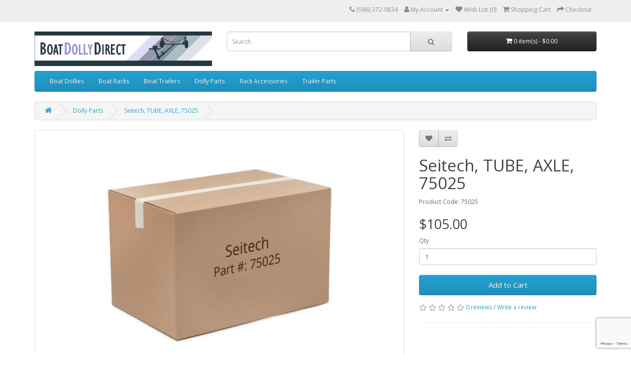

--- FILE ---
content_type: text/html; charset=utf-8
request_url: https://boatdollydirect.com/store/index.php?route=product/product&path=82&product_id=1015
body_size: 23853
content:
<!DOCTYPE html>
<!--[if IE]><![endif]-->
<!--[if IE 8 ]><html dir="ltr" lang="en" class="ie8"><![endif]-->
<!--[if IE 9 ]><html dir="ltr" lang="en" class="ie9"><![endif]-->
<!--[if (gt IE 9)|!(IE)]><!-->
<html dir="ltr" lang="en">
<!--<![endif]-->
<head>
<meta charset="UTF-8" />
<meta name="viewport" content="width=device-width, initial-scale=1">
<meta http-equiv="X-UA-Compatible" content="IE=edge">
<title>Seitech, TUBE, AXLE, 75025</title>
<base href="https://boatdollydirect.com/store/" />
<meta name="description" content="Seitech, TUBE, AXLE, 60'', 75025" />
<meta name="keywords" content="Seitech, TUBE, AXLE, 60'', 75025" />
<script src="catalog/view/javascript/jquery/jquery-2.1.1.min.js" type="text/javascript"></script>
<link href="catalog/view/javascript/bootstrap/css/bootstrap.min.css" rel="stylesheet" media="screen" />
<script src="catalog/view/javascript/bootstrap/js/bootstrap.min.js" type="text/javascript"></script>
<link href="catalog/view/javascript/font-awesome/css/font-awesome.min.css" rel="stylesheet" type="text/css" />
<link href="//fonts.googleapis.com/css?family=Open+Sans:400,400i,300,700" rel="stylesheet" type="text/css" />
<link href="catalog/view/theme/boatdolly/stylesheet/stylesheet.css" rel="stylesheet">
<link href="catalog/view/javascript/jquery/magnific/magnific-popup.css" type="text/css" rel="stylesheet" media="screen" />
<link href="catalog/view/javascript/jquery/datetimepicker/bootstrap-datetimepicker.min.css" type="text/css" rel="stylesheet" media="screen" />
<script src="catalog/view/javascript/jquery/magnific/jquery.magnific-popup.min.js" type="text/javascript"></script>
<script src="catalog/view/javascript/jquery/datetimepicker/moment/moment.min.js" type="text/javascript"></script>
<script src="catalog/view/javascript/jquery/datetimepicker/moment/moment-with-locales.min.js" type="text/javascript"></script>
<script src="catalog/view/javascript/jquery/datetimepicker/bootstrap-datetimepicker.min.js" type="text/javascript"></script>
<script src="catalog/view/javascript/common.js" type="text/javascript"></script>
<link href="https://boatdollydirect.com/store/index.php?route=product/product&amp;product_id=1015" rel="canonical" />
<!-- Google Tag Manager -->
<script>(function(w,d,s,l,i){w[l]=w[l]||[];w[l].push({'gtm.start':
new Date().getTime(),event:'gtm.js'});var f=d.getElementsByTagName(s)[0],
j=d.createElement(s),dl=l!='dataLayer'?'&l='+l:'';j.async=true;j.src=
'https://www.googletagmanager.com/gtm.js?id='+i+dl;f.parentNode.insertBefore(j,f);
})(window,document,'script','dataLayer','GTM-PK5FS6TW');</script>
<!-- End Google Tag Manager -->
<script src="https://www.google.com/recaptcha/enterprise.js?render=6Lecy84rAAAAAGsBvUR7RnPoqAVVBOcY4_MXeD7i"></script>
</head>
<body>
<!-- Google Tag Manager (noscript) -->
<noscript><iframe src="https://www.googletagmanager.com/ns.html?id=GTM-PK5FS6TW" height="0" width="0" style="display:none;visibility:hidden"></iframe></noscript>
<!-- End Google Tag Manager (noscript) -->
<nav id="top">
  <div class="container"> 
    
    <div id="top-links" class="nav pull-right">
      <ul class="list-inline">
        <li><a href="https://boatdollydirect.com/store/index.php?route=information/contact"><i class="fa fa-phone"></i></a> <span class="hidden-xs hidden-sm hidden-md">(586) 372-9834</span></li>
        <li class="dropdown"><a href="https://boatdollydirect.com/store/index.php?route=account/account" title="My Account" class="dropdown-toggle" data-toggle="dropdown"><i class="fa fa-user"></i> <span class="hidden-xs hidden-sm hidden-md">My Account</span> <span class="caret"></span></a>
          <ul class="dropdown-menu dropdown-menu-right">
                        <li><a href="https://boatdollydirect.com/store/index.php?route=account/register">Register</a></li>
            <li><a href="https://boatdollydirect.com/store/index.php?route=account/login">Login</a></li>
                      </ul>
        </li>
        <li><a href="https://boatdollydirect.com/store/index.php?route=account/wishlist" id="wishlist-total" title="Wish List (0)"><i class="fa fa-heart"></i> <span class="hidden-xs hidden-sm hidden-md">Wish List (0)</span></a></li>
        <li><a href="https://boatdollydirect.com/store/index.php?route=checkout/cart" title="Shopping Cart"><i class="fa fa-shopping-cart"></i> <span class="hidden-xs hidden-sm hidden-md">Shopping Cart</span></a></li>
        <li><a href="https://boatdollydirect.com/store/index.php?route=checkout/checkout" title="Checkout"><i class="fa fa-share"></i> <span class="hidden-xs hidden-sm hidden-md">Checkout</span></a></li>
      </ul>
    </div>
  </div>
</nav>
<header>
  <div class="container">
    <div class="row">
      <div class="col-sm-4">
        <div id="logo"><a href="https://boatdollydirect.com/store/index.php?route=common/home"><img src="https://boatdollydirect.com/store/image/catalog/BoatDollyLogo.png" title="Boat Dolly Direct" alt="Boat Dolly Direct" class="img-responsive" /></a></div>
      </div>
      <div class="col-sm-5"><div id="search" class="input-group">
  <input type="text" name="search" value="" placeholder="Search" class="form-control input-lg" />
  <span class="input-group-btn">
    <button type="button" class="btn btn-default btn-lg"><i class="fa fa-search"></i></button>
  </span>
</div></div>
      <div class="col-sm-3"><div id="cart" class="btn-group btn-block">
  <button type="button" data-toggle="dropdown" data-loading-text="Loading..." class="btn btn-inverse btn-block btn-lg dropdown-toggle"><i class="fa fa-shopping-cart"></i> <span id="cart-total">0 item(s) - $0.00</span></button>
  <ul class="dropdown-menu pull-right">
        <li>
      <p class="text-center">Your shopping cart is empty!</p>
    </li>
      </ul>
</div>
</div>
    </div>
  </div>
</header>
<div class="container">
  <nav id="menu" class="navbar">
    <div class="navbar-header"><span id="category" class="visible-xs">Categories</span>
      <button type="button" class="btn btn-navbar navbar-toggle" data-toggle="collapse" data-target=".navbar-ex1-collapse"><i class="fa fa-bars"></i></button>
    </div>
    <div class="collapse navbar-collapse navbar-ex1-collapse">
      <ul class="nav navbar-nav">
                        <li class="dropdown"><a href="https://boatdollydirect.com/store/index.php?route=product/category&amp;path=78" class="dropdown-toggle" data-toggle="dropdown">Boat Dollies</a>
          <div class="dropdown-menu">
            <div class="dropdown-inner">               <ul class="list-unstyled">
                                <li><a href="https://boatdollydirect.com/store/index.php?route=product/category&amp;path=78_79">Dynamic Dollies</a></li>
                                <li><a href="https://boatdollydirect.com/store/index.php?route=product/category&amp;path=78_80">Seitech Dollies</a></li>
                              </ul>
              </div>
            <a href="https://boatdollydirect.com/store/index.php?route=product/category&amp;path=78" class="see-all">Show All Boat Dollies</a> </div>
        </li>
                                <li class="dropdown"><a href="https://boatdollydirect.com/store/index.php?route=product/category&amp;path=84" class="dropdown-toggle" data-toggle="dropdown">Boat Racks</a>
          <div class="dropdown-menu">
            <div class="dropdown-inner">               <ul class="list-unstyled">
                                <li><a href="https://boatdollydirect.com/store/index.php?route=product/category&amp;path=84_112">Dynamic Dollies Racks</a></li>
                                <li><a href="https://boatdollydirect.com/store/index.php?route=product/category&amp;path=84_111">Seitech Racks</a></li>
                              </ul>
              </div>
            <a href="https://boatdollydirect.com/store/index.php?route=product/category&amp;path=84" class="see-all">Show All Boat Racks</a> </div>
        </li>
                                <li><a href="https://boatdollydirect.com/store/index.php?route=product/category&amp;path=81">Boat Trailers</a></li>
                                <li class="dropdown"><a href="https://boatdollydirect.com/store/index.php?route=product/category&amp;path=82" class="dropdown-toggle" data-toggle="dropdown">Dolly Parts</a>
          <div class="dropdown-menu">
            <div class="dropdown-inner">               <ul class="list-unstyled">
                                <li><a href="https://boatdollydirect.com/store/index.php?route=product/category&amp;path=82_86">Dynamic Dolly Parts</a></li>
                                <li><a href="https://boatdollydirect.com/store/index.php?route=product/category&amp;path=82_87">Seitech Dolly Parts</a></li>
                              </ul>
              </div>
            <a href="https://boatdollydirect.com/store/index.php?route=product/category&amp;path=82" class="see-all">Show All Dolly Parts</a> </div>
        </li>
                                <li class="dropdown"><a href="https://boatdollydirect.com/store/index.php?route=product/category&amp;path=85" class="dropdown-toggle" data-toggle="dropdown">Rack Accessories</a>
          <div class="dropdown-menu">
            <div class="dropdown-inner">               <ul class="list-unstyled">
                                <li><a href="https://boatdollydirect.com/store/index.php?route=product/category&amp;path=85_89">Dynamic Rack Accessories</a></li>
                                <li><a href="https://boatdollydirect.com/store/index.php?route=product/category&amp;path=85_88">Seitech Rack Accessories</a></li>
                              </ul>
              </div>
            <a href="https://boatdollydirect.com/store/index.php?route=product/category&amp;path=85" class="see-all">Show All Rack Accessories</a> </div>
        </li>
                                <li><a href="https://boatdollydirect.com/store/index.php?route=product/category&amp;path=83">Trailer Parts</a></li>
                      </ul>
    </div>
  </nav>
</div>
 

<div id="product-product" class="container">
  <ul class="breadcrumb">
        <li><a href="https://boatdollydirect.com/store/index.php?route=common/home"><i class="fa fa-home"></i></a></li>
        <li><a href="https://boatdollydirect.com/store/index.php?route=product/category&amp;path=82">Dolly Parts</a></li>
        <li><a href="https://boatdollydirect.com/store/index.php?route=product/product&amp;path=82&amp;product_id=1015">Seitech, TUBE, AXLE, 75025</a></li>
      </ul>
  <div class="row">
                <div id="content" class="col-sm-12">
      <div class="row">                         <div class="col-sm-8">           <ul class="thumbnails">
                        <li><a class="thumbnail" href="./image/getimg_SEI-75025.jpg" title="Seitech, TUBE, AXLE, 75025"><img src="./image/getimg_SEI-75025.jpg" title="Seitech, TUBE, AXLE, 75025" alt="Seitech, TUBE, AXLE, 75025" /></a></li>
                                  </ul>
                    <ul class="nav nav-tabs">
            <li class="active"><a href="#tab-description" data-toggle="tab">Description</a></li>
                                    <li><a href="#tab-review" data-toggle="tab">Reviews (0)</a></li>
                      </ul>
          <div class="tab-content">
            <div class="tab-pane active" id="tab-description">Seitech, TUBE, AXLE, 60'', 75025</div>
                                    <div class="tab-pane" id="tab-review">
              <form class="form-horizontal" id="form-review">
                <div id="review"></div>
                <h2>Write a review</h2>
                                Please <a href="https://boatdollydirect.com/store/index.php?route=account/login">login</a> or <a href="https://boatdollydirect.com/store/index.php?route=account/register">register</a> to review
                              </form>
            </div>
            </div>
        </div>
                                <div class="col-sm-4">
          <div class="btn-group">
            <button type="button" data-toggle="tooltip" class="btn btn-default" title="Add to Wish List" onclick="wishlist.add('1015');"><i class="fa fa-heart"></i></button>
            <button type="button" data-toggle="tooltip" class="btn btn-default" title="Compare this Product" onclick="compare.add('1015');"><i class="fa fa-exchange"></i></button>
          </div>
          <h1>Seitech, TUBE, AXLE, 75025</h1>
          <ul class="list-unstyled">
                        <li>Product Code: 75025</li>
                                  </ul>
                    <ul class="list-unstyled">
                        <li>
              <h2>$105.00</h2>
            </li>
                                                          </ul>
                    <div id="product">                         <div class="form-group">
              <label class="control-label" for="input-quantity">Qty</label>
              <input type="text" name="quantity" value="1" size="2" id="input-quantity" class="form-control" />
              <input type="hidden" name="product_id" value="1015" />
              <br />
              <button type="button" id="button-cart" data-loading-text="Loading..." class="btn btn-primary btn-lg btn-block">Add to Cart</button>
            </div>
            </div>
                    <div class="rating">
            <p>              <span class="fa fa-stack"><i class="fa fa-star-o fa-stack-1x"></i></span>                            <span class="fa fa-stack"><i class="fa fa-star-o fa-stack-1x"></i></span>                            <span class="fa fa-stack"><i class="fa fa-star-o fa-stack-1x"></i></span>                            <span class="fa fa-stack"><i class="fa fa-star-o fa-stack-1x"></i></span>                            <span class="fa fa-stack"><i class="fa fa-star-o fa-stack-1x"></i></span>               <a href="" onclick="$('a[href=\'#tab-review\']').trigger('click'); return false;">0 reviews</a> / <a href="" onclick="$('a[href=\'#tab-review\']').trigger('click'); return false;">Write a review</a></p>
            <hr>
            <!-- AddThis Button BEGIN -->
            <div class="addthis_toolbox addthis_default_style" data-url="https://boatdollydirect.com/store/index.php?route=product/product&amp;product_id=1015"><a class="addthis_button_facebook_like" fb:like:layout="button_count"></a> <a class="addthis_button_tweet"></a> <a class="addthis_button_pinterest_pinit"></a> <a class="addthis_counter addthis_pill_style"></a></div>
            <script type="text/javascript" src="//s7.addthis.com/js/300/addthis_widget.js#pubid=ra-515eeaf54693130e"></script> 
            <!-- AddThis Button END --> 
          </div>
           </div>
      </div>
                    </div>
    </div>
</div>
<script type="text/javascript"><!--
$('select[name=\'recurring_id\'], input[name="quantity"]').change(function(){
	$.ajax({
		url: 'index.php?route=product/product/getRecurringDescription',
		type: 'post',
		data: $('input[name=\'product_id\'], input[name=\'quantity\'], select[name=\'recurring_id\']'),
		dataType: 'json',
		beforeSend: function() {
			$('#recurring-description').html('');
		},
		success: function(json) {
			$('.alert-dismissible, .text-danger').remove();

			if (json['success']) {
				$('#recurring-description').html(json['success']);
			}
		}
	});
});
//--></script> 
<script type="text/javascript"><!--
$('#button-cart').on('click', function() {
	$.ajax({
		url: 'index.php?route=checkout/cart/add',
		type: 'post',
		data: $('#product input[type=\'text\'], #product input[type=\'hidden\'], #product input[type=\'radio\']:checked, #product input[type=\'checkbox\']:checked, #product select, #product textarea'),
		dataType: 'json',
		beforeSend: function() {
			$('#button-cart').button('loading');
		},
		complete: function() {
			$('#button-cart').button('reset');
		},
		success: function(json) {
			$('.alert-dismissible, .text-danger').remove();
			$('.form-group').removeClass('has-error');

			if (json['error']) {
				if (json['error']['option']) {
					for (i in json['error']['option']) {
						var element = $('#input-option' + i.replace('_', '-'));

						if (element.parent().hasClass('input-group')) {
							element.parent().after('<div class="text-danger">' + json['error']['option'][i] + '</div>');
						} else {
							element.after('<div class="text-danger">' + json['error']['option'][i] + '</div>');
						}
					}
				}

				if (json['error']['recurring']) {
					$('select[name=\'recurring_id\']').after('<div class="text-danger">' + json['error']['recurring'] + '</div>');
				}

				// Highlight any found errors
				$('.text-danger').parent().addClass('has-error');
			}

			if (json['success']) {
				$('.breadcrumb').after('<div class="alert alert-success alert-dismissible">' + json['success'] + '<button type="button" class="close" data-dismiss="alert">&times;</button></div>');

				$('#cart > button').html('<span id="cart-total"><i class="fa fa-shopping-cart"></i> ' + json['total'] + '</span>');

				$('html, body').animate({ scrollTop: 0 }, 'slow');

				$('#cart > ul').load('index.php?route=common/cart/info ul li');
			}
		},
        error: function(xhr, ajaxOptions, thrownError) {
            alert(thrownError + "\r\n" + xhr.statusText + "\r\n" + xhr.responseText);
        }
	});
});
//--></script> 
<script type="text/javascript"><!--
$('.date').datetimepicker({
	language: 'en-gb',
	pickTime: false
});

$('.datetime').datetimepicker({
	language: 'en-gb',
	pickDate: true,
	pickTime: true
});

$('.time').datetimepicker({
	language: 'en-gb',
	pickDate: false
});

$('button[id^=\'button-upload\']').on('click', function() {
	var node = this;

	$('#form-upload').remove();

	$('body').prepend('<form enctype="multipart/form-data" id="form-upload" style="display: none;"><input type="file" name="file" /></form>');

	$('#form-upload input[name=\'file\']').trigger('click');

	if (typeof timer != 'undefined') {
    	clearInterval(timer);
	}

	timer = setInterval(function() {
		if ($('#form-upload input[name=\'file\']').val() != '') {
			clearInterval(timer);

			$.ajax({
				url: 'index.php?route=tool/upload',
				type: 'post',
				dataType: 'json',
				data: new FormData($('#form-upload')[0]),
				cache: false,
				contentType: false,
				processData: false,
				beforeSend: function() {
					$(node).button('loading');
				},
				complete: function() {
					$(node).button('reset');
				},
				success: function(json) {
					$('.text-danger').remove();

					if (json['error']) {
						$(node).parent().find('input').after('<div class="text-danger">' + json['error'] + '</div>');
					}

					if (json['success']) {
						alert(json['success']);

						$(node).parent().find('input').val(json['code']);
					}
				},
				error: function(xhr, ajaxOptions, thrownError) {
					alert(thrownError + "\r\n" + xhr.statusText + "\r\n" + xhr.responseText);
				}
			});
		}
	}, 500);
});
//--></script> 
<script type="text/javascript"><!--
$('#review').delegate('.pagination a', 'click', function(e) {
    e.preventDefault();

    $('#review').fadeOut('slow');

    $('#review').load(this.href);

    $('#review').fadeIn('slow');
});

$('#review').load('index.php?route=product/product/review&product_id=1015');

$('#button-review').on('click', function() {
	$.ajax({
		url: 'index.php?route=product/product/write&product_id=1015',
		type: 'post',
		dataType: 'json',
		data: $("#form-review").serialize(),
		beforeSend: function() {
			$('#button-review').button('loading');
		},
		complete: function() {
			$('#button-review').button('reset');
		},
		success: function(json) {
			$('.alert-dismissible').remove();

			if (json['error']) {
				$('#review').after('<div class="alert alert-danger alert-dismissible"><i class="fa fa-exclamation-circle"></i> ' + json['error'] + '</div>');
			}

			if (json['success']) {
				$('#review').after('<div class="alert alert-success alert-dismissible"><i class="fa fa-check-circle"></i> ' + json['success'] + '</div>');

				$('input[name=\'name\']').val('');
				$('textarea[name=\'text\']').val('');
				$('input[name=\'rating\']:checked').prop('checked', false);
			}
		}
	});
});

$(document).ready(function() {
	$('.thumbnails').magnificPopup({
		type:'image',
		delegate: 'a',
		gallery: {
			enabled: true
		}
	});
});
//--></script> 
<div itemscope itemtype="http://schema.org/Product">
<meta itemprop="name" content="Seitech, TUBE, AXLE, 75025" />
<meta itemprop="description" content="Seitech, TUBE, AXLE, 60&#39;&#39;, 75025" />
<meta itemprop="image" content="https://boatdollydirect.com/store/image/getimg_SEI-75025.jpg" />
<meta itemprop="mpn" content="75025" />
<div itemprop="offers" itemscope itemtype="http://schema.org/Offer">
<meta itemprop="priceCurrency" content="USD" />
<meta itemprop="price" content="105.00" />
<meta itemprop="itemCondition" itemtype="http://schema.org/OfferItemCondition" content="http://schema.org/NewCondition" />
</div>
</div>

<footer>
  <div class="container">
    <div class="row">
            <div class="col-sm-3">
        <h5>Information</h5>
        <ul class="list-unstyled">
                   <li><a href="https://boatdollydirect.com/store/index.php?route=information/information&amp;information_id=11">About Us</a></li>
                    <li><a href="https://boatdollydirect.com/store/index.php?route=information/information&amp;information_id=12">Privacy Policy</a></li>
                    <li><a href="https://boatdollydirect.com/store/index.php?route=information/information&amp;information_id=15">Shipping Information</a></li>
                    <li><a href="https://boatdollydirect.com/store/index.php?route=information/information&amp;information_id=14">Return Policy</a></li>
                    <li><a href="https://boatdollydirect.com/store/index.php?route=information/information&amp;information_id=5">Terms &amp; Conditions</a></li>
                  </ul>
      </div>
            <div class="col-sm-3">
        <h5>Customer Service</h5>
        <ul class="list-unstyled">
          <li><div id="bddchat"></div></li>
          <li><a href="https://boatdollydirect.com/store/index.php?route=information/contact">Contact Us</a></li>
          <li><a href="https://boatdollydirect.com/store/index.php?route=account/return/add">Returns</a></li>
          <li><a href="https://boatdollydirect.com/store/index.php?route=information/sitemap">Site Map</a></li>
        </ul>
      </div>
      <div class="col-sm-3">
        <h5>Extras</h5>
        <ul class="list-unstyled">
          <li><a href="https://boatdollydirect.com/store/index.php?route=product/manufacturer">Brands</a></li>
          <li><a href="https://boatdollydirect.com/store/index.php?route=account/voucher">Gift Certificates</a></li>
          <!--<li><a href="https://boatdollydirect.com/store/index.php?route=affiliate/login">Affiliate</a></li>-->
          <li><a href="https://boatdollydirect.com/store/index.php?route=product/special">Specials</a></li>
        </ul>
      </div>
      <div class="col-sm-3">
        <h5>My Account</h5>
        <ul class="list-unstyled">
          <li><a href="https://boatdollydirect.com/store/index.php?route=account/account">My Account</a></li>
          <li><a href="https://boatdollydirect.com/store/index.php?route=account/order">Order History</a></li>
          <li><a href="https://boatdollydirect.com/store/index.php?route=account/wishlist">Wish List</a></li>
          <li><a href="https://boatdollydirect.com/store/index.php?route=account/newsletter">Newsletter</a></li>
        </ul>
      </div>
    </div>
    <hr>
  </div>
</footer>
<script type="text/javascript">
  (function() {
    var c = document.createElement('script');
    c.type = 'text/javascript'; c.async = true;
    c.src = ('https:' == document.location.protocol ? 'https://' : 'http://') + "support2.boatingsupplydirect.com/ChatLink.ashx?config=6&id=bddchat";
    var s = document.getElementsByTagName('script')[0];
    s.parentNode.insertBefore(c,s);
  })();
</script>
</body></html> 


--- FILE ---
content_type: text/html; charset=utf-8
request_url: https://www.google.com/recaptcha/enterprise/anchor?ar=1&k=6Lecy84rAAAAAGsBvUR7RnPoqAVVBOcY4_MXeD7i&co=aHR0cHM6Ly9ib2F0ZG9sbHlkaXJlY3QuY29tOjQ0Mw..&hl=en&v=PoyoqOPhxBO7pBk68S4YbpHZ&size=invisible&anchor-ms=20000&execute-ms=30000&cb=lrdm4kqkg0r1
body_size: 48682
content:
<!DOCTYPE HTML><html dir="ltr" lang="en"><head><meta http-equiv="Content-Type" content="text/html; charset=UTF-8">
<meta http-equiv="X-UA-Compatible" content="IE=edge">
<title>reCAPTCHA</title>
<style type="text/css">
/* cyrillic-ext */
@font-face {
  font-family: 'Roboto';
  font-style: normal;
  font-weight: 400;
  font-stretch: 100%;
  src: url(//fonts.gstatic.com/s/roboto/v48/KFO7CnqEu92Fr1ME7kSn66aGLdTylUAMa3GUBHMdazTgWw.woff2) format('woff2');
  unicode-range: U+0460-052F, U+1C80-1C8A, U+20B4, U+2DE0-2DFF, U+A640-A69F, U+FE2E-FE2F;
}
/* cyrillic */
@font-face {
  font-family: 'Roboto';
  font-style: normal;
  font-weight: 400;
  font-stretch: 100%;
  src: url(//fonts.gstatic.com/s/roboto/v48/KFO7CnqEu92Fr1ME7kSn66aGLdTylUAMa3iUBHMdazTgWw.woff2) format('woff2');
  unicode-range: U+0301, U+0400-045F, U+0490-0491, U+04B0-04B1, U+2116;
}
/* greek-ext */
@font-face {
  font-family: 'Roboto';
  font-style: normal;
  font-weight: 400;
  font-stretch: 100%;
  src: url(//fonts.gstatic.com/s/roboto/v48/KFO7CnqEu92Fr1ME7kSn66aGLdTylUAMa3CUBHMdazTgWw.woff2) format('woff2');
  unicode-range: U+1F00-1FFF;
}
/* greek */
@font-face {
  font-family: 'Roboto';
  font-style: normal;
  font-weight: 400;
  font-stretch: 100%;
  src: url(//fonts.gstatic.com/s/roboto/v48/KFO7CnqEu92Fr1ME7kSn66aGLdTylUAMa3-UBHMdazTgWw.woff2) format('woff2');
  unicode-range: U+0370-0377, U+037A-037F, U+0384-038A, U+038C, U+038E-03A1, U+03A3-03FF;
}
/* math */
@font-face {
  font-family: 'Roboto';
  font-style: normal;
  font-weight: 400;
  font-stretch: 100%;
  src: url(//fonts.gstatic.com/s/roboto/v48/KFO7CnqEu92Fr1ME7kSn66aGLdTylUAMawCUBHMdazTgWw.woff2) format('woff2');
  unicode-range: U+0302-0303, U+0305, U+0307-0308, U+0310, U+0312, U+0315, U+031A, U+0326-0327, U+032C, U+032F-0330, U+0332-0333, U+0338, U+033A, U+0346, U+034D, U+0391-03A1, U+03A3-03A9, U+03B1-03C9, U+03D1, U+03D5-03D6, U+03F0-03F1, U+03F4-03F5, U+2016-2017, U+2034-2038, U+203C, U+2040, U+2043, U+2047, U+2050, U+2057, U+205F, U+2070-2071, U+2074-208E, U+2090-209C, U+20D0-20DC, U+20E1, U+20E5-20EF, U+2100-2112, U+2114-2115, U+2117-2121, U+2123-214F, U+2190, U+2192, U+2194-21AE, U+21B0-21E5, U+21F1-21F2, U+21F4-2211, U+2213-2214, U+2216-22FF, U+2308-230B, U+2310, U+2319, U+231C-2321, U+2336-237A, U+237C, U+2395, U+239B-23B7, U+23D0, U+23DC-23E1, U+2474-2475, U+25AF, U+25B3, U+25B7, U+25BD, U+25C1, U+25CA, U+25CC, U+25FB, U+266D-266F, U+27C0-27FF, U+2900-2AFF, U+2B0E-2B11, U+2B30-2B4C, U+2BFE, U+3030, U+FF5B, U+FF5D, U+1D400-1D7FF, U+1EE00-1EEFF;
}
/* symbols */
@font-face {
  font-family: 'Roboto';
  font-style: normal;
  font-weight: 400;
  font-stretch: 100%;
  src: url(//fonts.gstatic.com/s/roboto/v48/KFO7CnqEu92Fr1ME7kSn66aGLdTylUAMaxKUBHMdazTgWw.woff2) format('woff2');
  unicode-range: U+0001-000C, U+000E-001F, U+007F-009F, U+20DD-20E0, U+20E2-20E4, U+2150-218F, U+2190, U+2192, U+2194-2199, U+21AF, U+21E6-21F0, U+21F3, U+2218-2219, U+2299, U+22C4-22C6, U+2300-243F, U+2440-244A, U+2460-24FF, U+25A0-27BF, U+2800-28FF, U+2921-2922, U+2981, U+29BF, U+29EB, U+2B00-2BFF, U+4DC0-4DFF, U+FFF9-FFFB, U+10140-1018E, U+10190-1019C, U+101A0, U+101D0-101FD, U+102E0-102FB, U+10E60-10E7E, U+1D2C0-1D2D3, U+1D2E0-1D37F, U+1F000-1F0FF, U+1F100-1F1AD, U+1F1E6-1F1FF, U+1F30D-1F30F, U+1F315, U+1F31C, U+1F31E, U+1F320-1F32C, U+1F336, U+1F378, U+1F37D, U+1F382, U+1F393-1F39F, U+1F3A7-1F3A8, U+1F3AC-1F3AF, U+1F3C2, U+1F3C4-1F3C6, U+1F3CA-1F3CE, U+1F3D4-1F3E0, U+1F3ED, U+1F3F1-1F3F3, U+1F3F5-1F3F7, U+1F408, U+1F415, U+1F41F, U+1F426, U+1F43F, U+1F441-1F442, U+1F444, U+1F446-1F449, U+1F44C-1F44E, U+1F453, U+1F46A, U+1F47D, U+1F4A3, U+1F4B0, U+1F4B3, U+1F4B9, U+1F4BB, U+1F4BF, U+1F4C8-1F4CB, U+1F4D6, U+1F4DA, U+1F4DF, U+1F4E3-1F4E6, U+1F4EA-1F4ED, U+1F4F7, U+1F4F9-1F4FB, U+1F4FD-1F4FE, U+1F503, U+1F507-1F50B, U+1F50D, U+1F512-1F513, U+1F53E-1F54A, U+1F54F-1F5FA, U+1F610, U+1F650-1F67F, U+1F687, U+1F68D, U+1F691, U+1F694, U+1F698, U+1F6AD, U+1F6B2, U+1F6B9-1F6BA, U+1F6BC, U+1F6C6-1F6CF, U+1F6D3-1F6D7, U+1F6E0-1F6EA, U+1F6F0-1F6F3, U+1F6F7-1F6FC, U+1F700-1F7FF, U+1F800-1F80B, U+1F810-1F847, U+1F850-1F859, U+1F860-1F887, U+1F890-1F8AD, U+1F8B0-1F8BB, U+1F8C0-1F8C1, U+1F900-1F90B, U+1F93B, U+1F946, U+1F984, U+1F996, U+1F9E9, U+1FA00-1FA6F, U+1FA70-1FA7C, U+1FA80-1FA89, U+1FA8F-1FAC6, U+1FACE-1FADC, U+1FADF-1FAE9, U+1FAF0-1FAF8, U+1FB00-1FBFF;
}
/* vietnamese */
@font-face {
  font-family: 'Roboto';
  font-style: normal;
  font-weight: 400;
  font-stretch: 100%;
  src: url(//fonts.gstatic.com/s/roboto/v48/KFO7CnqEu92Fr1ME7kSn66aGLdTylUAMa3OUBHMdazTgWw.woff2) format('woff2');
  unicode-range: U+0102-0103, U+0110-0111, U+0128-0129, U+0168-0169, U+01A0-01A1, U+01AF-01B0, U+0300-0301, U+0303-0304, U+0308-0309, U+0323, U+0329, U+1EA0-1EF9, U+20AB;
}
/* latin-ext */
@font-face {
  font-family: 'Roboto';
  font-style: normal;
  font-weight: 400;
  font-stretch: 100%;
  src: url(//fonts.gstatic.com/s/roboto/v48/KFO7CnqEu92Fr1ME7kSn66aGLdTylUAMa3KUBHMdazTgWw.woff2) format('woff2');
  unicode-range: U+0100-02BA, U+02BD-02C5, U+02C7-02CC, U+02CE-02D7, U+02DD-02FF, U+0304, U+0308, U+0329, U+1D00-1DBF, U+1E00-1E9F, U+1EF2-1EFF, U+2020, U+20A0-20AB, U+20AD-20C0, U+2113, U+2C60-2C7F, U+A720-A7FF;
}
/* latin */
@font-face {
  font-family: 'Roboto';
  font-style: normal;
  font-weight: 400;
  font-stretch: 100%;
  src: url(//fonts.gstatic.com/s/roboto/v48/KFO7CnqEu92Fr1ME7kSn66aGLdTylUAMa3yUBHMdazQ.woff2) format('woff2');
  unicode-range: U+0000-00FF, U+0131, U+0152-0153, U+02BB-02BC, U+02C6, U+02DA, U+02DC, U+0304, U+0308, U+0329, U+2000-206F, U+20AC, U+2122, U+2191, U+2193, U+2212, U+2215, U+FEFF, U+FFFD;
}
/* cyrillic-ext */
@font-face {
  font-family: 'Roboto';
  font-style: normal;
  font-weight: 500;
  font-stretch: 100%;
  src: url(//fonts.gstatic.com/s/roboto/v48/KFO7CnqEu92Fr1ME7kSn66aGLdTylUAMa3GUBHMdazTgWw.woff2) format('woff2');
  unicode-range: U+0460-052F, U+1C80-1C8A, U+20B4, U+2DE0-2DFF, U+A640-A69F, U+FE2E-FE2F;
}
/* cyrillic */
@font-face {
  font-family: 'Roboto';
  font-style: normal;
  font-weight: 500;
  font-stretch: 100%;
  src: url(//fonts.gstatic.com/s/roboto/v48/KFO7CnqEu92Fr1ME7kSn66aGLdTylUAMa3iUBHMdazTgWw.woff2) format('woff2');
  unicode-range: U+0301, U+0400-045F, U+0490-0491, U+04B0-04B1, U+2116;
}
/* greek-ext */
@font-face {
  font-family: 'Roboto';
  font-style: normal;
  font-weight: 500;
  font-stretch: 100%;
  src: url(//fonts.gstatic.com/s/roboto/v48/KFO7CnqEu92Fr1ME7kSn66aGLdTylUAMa3CUBHMdazTgWw.woff2) format('woff2');
  unicode-range: U+1F00-1FFF;
}
/* greek */
@font-face {
  font-family: 'Roboto';
  font-style: normal;
  font-weight: 500;
  font-stretch: 100%;
  src: url(//fonts.gstatic.com/s/roboto/v48/KFO7CnqEu92Fr1ME7kSn66aGLdTylUAMa3-UBHMdazTgWw.woff2) format('woff2');
  unicode-range: U+0370-0377, U+037A-037F, U+0384-038A, U+038C, U+038E-03A1, U+03A3-03FF;
}
/* math */
@font-face {
  font-family: 'Roboto';
  font-style: normal;
  font-weight: 500;
  font-stretch: 100%;
  src: url(//fonts.gstatic.com/s/roboto/v48/KFO7CnqEu92Fr1ME7kSn66aGLdTylUAMawCUBHMdazTgWw.woff2) format('woff2');
  unicode-range: U+0302-0303, U+0305, U+0307-0308, U+0310, U+0312, U+0315, U+031A, U+0326-0327, U+032C, U+032F-0330, U+0332-0333, U+0338, U+033A, U+0346, U+034D, U+0391-03A1, U+03A3-03A9, U+03B1-03C9, U+03D1, U+03D5-03D6, U+03F0-03F1, U+03F4-03F5, U+2016-2017, U+2034-2038, U+203C, U+2040, U+2043, U+2047, U+2050, U+2057, U+205F, U+2070-2071, U+2074-208E, U+2090-209C, U+20D0-20DC, U+20E1, U+20E5-20EF, U+2100-2112, U+2114-2115, U+2117-2121, U+2123-214F, U+2190, U+2192, U+2194-21AE, U+21B0-21E5, U+21F1-21F2, U+21F4-2211, U+2213-2214, U+2216-22FF, U+2308-230B, U+2310, U+2319, U+231C-2321, U+2336-237A, U+237C, U+2395, U+239B-23B7, U+23D0, U+23DC-23E1, U+2474-2475, U+25AF, U+25B3, U+25B7, U+25BD, U+25C1, U+25CA, U+25CC, U+25FB, U+266D-266F, U+27C0-27FF, U+2900-2AFF, U+2B0E-2B11, U+2B30-2B4C, U+2BFE, U+3030, U+FF5B, U+FF5D, U+1D400-1D7FF, U+1EE00-1EEFF;
}
/* symbols */
@font-face {
  font-family: 'Roboto';
  font-style: normal;
  font-weight: 500;
  font-stretch: 100%;
  src: url(//fonts.gstatic.com/s/roboto/v48/KFO7CnqEu92Fr1ME7kSn66aGLdTylUAMaxKUBHMdazTgWw.woff2) format('woff2');
  unicode-range: U+0001-000C, U+000E-001F, U+007F-009F, U+20DD-20E0, U+20E2-20E4, U+2150-218F, U+2190, U+2192, U+2194-2199, U+21AF, U+21E6-21F0, U+21F3, U+2218-2219, U+2299, U+22C4-22C6, U+2300-243F, U+2440-244A, U+2460-24FF, U+25A0-27BF, U+2800-28FF, U+2921-2922, U+2981, U+29BF, U+29EB, U+2B00-2BFF, U+4DC0-4DFF, U+FFF9-FFFB, U+10140-1018E, U+10190-1019C, U+101A0, U+101D0-101FD, U+102E0-102FB, U+10E60-10E7E, U+1D2C0-1D2D3, U+1D2E0-1D37F, U+1F000-1F0FF, U+1F100-1F1AD, U+1F1E6-1F1FF, U+1F30D-1F30F, U+1F315, U+1F31C, U+1F31E, U+1F320-1F32C, U+1F336, U+1F378, U+1F37D, U+1F382, U+1F393-1F39F, U+1F3A7-1F3A8, U+1F3AC-1F3AF, U+1F3C2, U+1F3C4-1F3C6, U+1F3CA-1F3CE, U+1F3D4-1F3E0, U+1F3ED, U+1F3F1-1F3F3, U+1F3F5-1F3F7, U+1F408, U+1F415, U+1F41F, U+1F426, U+1F43F, U+1F441-1F442, U+1F444, U+1F446-1F449, U+1F44C-1F44E, U+1F453, U+1F46A, U+1F47D, U+1F4A3, U+1F4B0, U+1F4B3, U+1F4B9, U+1F4BB, U+1F4BF, U+1F4C8-1F4CB, U+1F4D6, U+1F4DA, U+1F4DF, U+1F4E3-1F4E6, U+1F4EA-1F4ED, U+1F4F7, U+1F4F9-1F4FB, U+1F4FD-1F4FE, U+1F503, U+1F507-1F50B, U+1F50D, U+1F512-1F513, U+1F53E-1F54A, U+1F54F-1F5FA, U+1F610, U+1F650-1F67F, U+1F687, U+1F68D, U+1F691, U+1F694, U+1F698, U+1F6AD, U+1F6B2, U+1F6B9-1F6BA, U+1F6BC, U+1F6C6-1F6CF, U+1F6D3-1F6D7, U+1F6E0-1F6EA, U+1F6F0-1F6F3, U+1F6F7-1F6FC, U+1F700-1F7FF, U+1F800-1F80B, U+1F810-1F847, U+1F850-1F859, U+1F860-1F887, U+1F890-1F8AD, U+1F8B0-1F8BB, U+1F8C0-1F8C1, U+1F900-1F90B, U+1F93B, U+1F946, U+1F984, U+1F996, U+1F9E9, U+1FA00-1FA6F, U+1FA70-1FA7C, U+1FA80-1FA89, U+1FA8F-1FAC6, U+1FACE-1FADC, U+1FADF-1FAE9, U+1FAF0-1FAF8, U+1FB00-1FBFF;
}
/* vietnamese */
@font-face {
  font-family: 'Roboto';
  font-style: normal;
  font-weight: 500;
  font-stretch: 100%;
  src: url(//fonts.gstatic.com/s/roboto/v48/KFO7CnqEu92Fr1ME7kSn66aGLdTylUAMa3OUBHMdazTgWw.woff2) format('woff2');
  unicode-range: U+0102-0103, U+0110-0111, U+0128-0129, U+0168-0169, U+01A0-01A1, U+01AF-01B0, U+0300-0301, U+0303-0304, U+0308-0309, U+0323, U+0329, U+1EA0-1EF9, U+20AB;
}
/* latin-ext */
@font-face {
  font-family: 'Roboto';
  font-style: normal;
  font-weight: 500;
  font-stretch: 100%;
  src: url(//fonts.gstatic.com/s/roboto/v48/KFO7CnqEu92Fr1ME7kSn66aGLdTylUAMa3KUBHMdazTgWw.woff2) format('woff2');
  unicode-range: U+0100-02BA, U+02BD-02C5, U+02C7-02CC, U+02CE-02D7, U+02DD-02FF, U+0304, U+0308, U+0329, U+1D00-1DBF, U+1E00-1E9F, U+1EF2-1EFF, U+2020, U+20A0-20AB, U+20AD-20C0, U+2113, U+2C60-2C7F, U+A720-A7FF;
}
/* latin */
@font-face {
  font-family: 'Roboto';
  font-style: normal;
  font-weight: 500;
  font-stretch: 100%;
  src: url(//fonts.gstatic.com/s/roboto/v48/KFO7CnqEu92Fr1ME7kSn66aGLdTylUAMa3yUBHMdazQ.woff2) format('woff2');
  unicode-range: U+0000-00FF, U+0131, U+0152-0153, U+02BB-02BC, U+02C6, U+02DA, U+02DC, U+0304, U+0308, U+0329, U+2000-206F, U+20AC, U+2122, U+2191, U+2193, U+2212, U+2215, U+FEFF, U+FFFD;
}
/* cyrillic-ext */
@font-face {
  font-family: 'Roboto';
  font-style: normal;
  font-weight: 900;
  font-stretch: 100%;
  src: url(//fonts.gstatic.com/s/roboto/v48/KFO7CnqEu92Fr1ME7kSn66aGLdTylUAMa3GUBHMdazTgWw.woff2) format('woff2');
  unicode-range: U+0460-052F, U+1C80-1C8A, U+20B4, U+2DE0-2DFF, U+A640-A69F, U+FE2E-FE2F;
}
/* cyrillic */
@font-face {
  font-family: 'Roboto';
  font-style: normal;
  font-weight: 900;
  font-stretch: 100%;
  src: url(//fonts.gstatic.com/s/roboto/v48/KFO7CnqEu92Fr1ME7kSn66aGLdTylUAMa3iUBHMdazTgWw.woff2) format('woff2');
  unicode-range: U+0301, U+0400-045F, U+0490-0491, U+04B0-04B1, U+2116;
}
/* greek-ext */
@font-face {
  font-family: 'Roboto';
  font-style: normal;
  font-weight: 900;
  font-stretch: 100%;
  src: url(//fonts.gstatic.com/s/roboto/v48/KFO7CnqEu92Fr1ME7kSn66aGLdTylUAMa3CUBHMdazTgWw.woff2) format('woff2');
  unicode-range: U+1F00-1FFF;
}
/* greek */
@font-face {
  font-family: 'Roboto';
  font-style: normal;
  font-weight: 900;
  font-stretch: 100%;
  src: url(//fonts.gstatic.com/s/roboto/v48/KFO7CnqEu92Fr1ME7kSn66aGLdTylUAMa3-UBHMdazTgWw.woff2) format('woff2');
  unicode-range: U+0370-0377, U+037A-037F, U+0384-038A, U+038C, U+038E-03A1, U+03A3-03FF;
}
/* math */
@font-face {
  font-family: 'Roboto';
  font-style: normal;
  font-weight: 900;
  font-stretch: 100%;
  src: url(//fonts.gstatic.com/s/roboto/v48/KFO7CnqEu92Fr1ME7kSn66aGLdTylUAMawCUBHMdazTgWw.woff2) format('woff2');
  unicode-range: U+0302-0303, U+0305, U+0307-0308, U+0310, U+0312, U+0315, U+031A, U+0326-0327, U+032C, U+032F-0330, U+0332-0333, U+0338, U+033A, U+0346, U+034D, U+0391-03A1, U+03A3-03A9, U+03B1-03C9, U+03D1, U+03D5-03D6, U+03F0-03F1, U+03F4-03F5, U+2016-2017, U+2034-2038, U+203C, U+2040, U+2043, U+2047, U+2050, U+2057, U+205F, U+2070-2071, U+2074-208E, U+2090-209C, U+20D0-20DC, U+20E1, U+20E5-20EF, U+2100-2112, U+2114-2115, U+2117-2121, U+2123-214F, U+2190, U+2192, U+2194-21AE, U+21B0-21E5, U+21F1-21F2, U+21F4-2211, U+2213-2214, U+2216-22FF, U+2308-230B, U+2310, U+2319, U+231C-2321, U+2336-237A, U+237C, U+2395, U+239B-23B7, U+23D0, U+23DC-23E1, U+2474-2475, U+25AF, U+25B3, U+25B7, U+25BD, U+25C1, U+25CA, U+25CC, U+25FB, U+266D-266F, U+27C0-27FF, U+2900-2AFF, U+2B0E-2B11, U+2B30-2B4C, U+2BFE, U+3030, U+FF5B, U+FF5D, U+1D400-1D7FF, U+1EE00-1EEFF;
}
/* symbols */
@font-face {
  font-family: 'Roboto';
  font-style: normal;
  font-weight: 900;
  font-stretch: 100%;
  src: url(//fonts.gstatic.com/s/roboto/v48/KFO7CnqEu92Fr1ME7kSn66aGLdTylUAMaxKUBHMdazTgWw.woff2) format('woff2');
  unicode-range: U+0001-000C, U+000E-001F, U+007F-009F, U+20DD-20E0, U+20E2-20E4, U+2150-218F, U+2190, U+2192, U+2194-2199, U+21AF, U+21E6-21F0, U+21F3, U+2218-2219, U+2299, U+22C4-22C6, U+2300-243F, U+2440-244A, U+2460-24FF, U+25A0-27BF, U+2800-28FF, U+2921-2922, U+2981, U+29BF, U+29EB, U+2B00-2BFF, U+4DC0-4DFF, U+FFF9-FFFB, U+10140-1018E, U+10190-1019C, U+101A0, U+101D0-101FD, U+102E0-102FB, U+10E60-10E7E, U+1D2C0-1D2D3, U+1D2E0-1D37F, U+1F000-1F0FF, U+1F100-1F1AD, U+1F1E6-1F1FF, U+1F30D-1F30F, U+1F315, U+1F31C, U+1F31E, U+1F320-1F32C, U+1F336, U+1F378, U+1F37D, U+1F382, U+1F393-1F39F, U+1F3A7-1F3A8, U+1F3AC-1F3AF, U+1F3C2, U+1F3C4-1F3C6, U+1F3CA-1F3CE, U+1F3D4-1F3E0, U+1F3ED, U+1F3F1-1F3F3, U+1F3F5-1F3F7, U+1F408, U+1F415, U+1F41F, U+1F426, U+1F43F, U+1F441-1F442, U+1F444, U+1F446-1F449, U+1F44C-1F44E, U+1F453, U+1F46A, U+1F47D, U+1F4A3, U+1F4B0, U+1F4B3, U+1F4B9, U+1F4BB, U+1F4BF, U+1F4C8-1F4CB, U+1F4D6, U+1F4DA, U+1F4DF, U+1F4E3-1F4E6, U+1F4EA-1F4ED, U+1F4F7, U+1F4F9-1F4FB, U+1F4FD-1F4FE, U+1F503, U+1F507-1F50B, U+1F50D, U+1F512-1F513, U+1F53E-1F54A, U+1F54F-1F5FA, U+1F610, U+1F650-1F67F, U+1F687, U+1F68D, U+1F691, U+1F694, U+1F698, U+1F6AD, U+1F6B2, U+1F6B9-1F6BA, U+1F6BC, U+1F6C6-1F6CF, U+1F6D3-1F6D7, U+1F6E0-1F6EA, U+1F6F0-1F6F3, U+1F6F7-1F6FC, U+1F700-1F7FF, U+1F800-1F80B, U+1F810-1F847, U+1F850-1F859, U+1F860-1F887, U+1F890-1F8AD, U+1F8B0-1F8BB, U+1F8C0-1F8C1, U+1F900-1F90B, U+1F93B, U+1F946, U+1F984, U+1F996, U+1F9E9, U+1FA00-1FA6F, U+1FA70-1FA7C, U+1FA80-1FA89, U+1FA8F-1FAC6, U+1FACE-1FADC, U+1FADF-1FAE9, U+1FAF0-1FAF8, U+1FB00-1FBFF;
}
/* vietnamese */
@font-face {
  font-family: 'Roboto';
  font-style: normal;
  font-weight: 900;
  font-stretch: 100%;
  src: url(//fonts.gstatic.com/s/roboto/v48/KFO7CnqEu92Fr1ME7kSn66aGLdTylUAMa3OUBHMdazTgWw.woff2) format('woff2');
  unicode-range: U+0102-0103, U+0110-0111, U+0128-0129, U+0168-0169, U+01A0-01A1, U+01AF-01B0, U+0300-0301, U+0303-0304, U+0308-0309, U+0323, U+0329, U+1EA0-1EF9, U+20AB;
}
/* latin-ext */
@font-face {
  font-family: 'Roboto';
  font-style: normal;
  font-weight: 900;
  font-stretch: 100%;
  src: url(//fonts.gstatic.com/s/roboto/v48/KFO7CnqEu92Fr1ME7kSn66aGLdTylUAMa3KUBHMdazTgWw.woff2) format('woff2');
  unicode-range: U+0100-02BA, U+02BD-02C5, U+02C7-02CC, U+02CE-02D7, U+02DD-02FF, U+0304, U+0308, U+0329, U+1D00-1DBF, U+1E00-1E9F, U+1EF2-1EFF, U+2020, U+20A0-20AB, U+20AD-20C0, U+2113, U+2C60-2C7F, U+A720-A7FF;
}
/* latin */
@font-face {
  font-family: 'Roboto';
  font-style: normal;
  font-weight: 900;
  font-stretch: 100%;
  src: url(//fonts.gstatic.com/s/roboto/v48/KFO7CnqEu92Fr1ME7kSn66aGLdTylUAMa3yUBHMdazQ.woff2) format('woff2');
  unicode-range: U+0000-00FF, U+0131, U+0152-0153, U+02BB-02BC, U+02C6, U+02DA, U+02DC, U+0304, U+0308, U+0329, U+2000-206F, U+20AC, U+2122, U+2191, U+2193, U+2212, U+2215, U+FEFF, U+FFFD;
}

</style>
<link rel="stylesheet" type="text/css" href="https://www.gstatic.com/recaptcha/releases/PoyoqOPhxBO7pBk68S4YbpHZ/styles__ltr.css">
<script nonce="ZlznLVkYa4cEG6nqZDcH8w" type="text/javascript">window['__recaptcha_api'] = 'https://www.google.com/recaptcha/enterprise/';</script>
<script type="text/javascript" src="https://www.gstatic.com/recaptcha/releases/PoyoqOPhxBO7pBk68S4YbpHZ/recaptcha__en.js" nonce="ZlznLVkYa4cEG6nqZDcH8w">
      
    </script></head>
<body><div id="rc-anchor-alert" class="rc-anchor-alert"></div>
<input type="hidden" id="recaptcha-token" value="[base64]">
<script type="text/javascript" nonce="ZlznLVkYa4cEG6nqZDcH8w">
      recaptcha.anchor.Main.init("[\x22ainput\x22,[\x22bgdata\x22,\x22\x22,\[base64]/[base64]/[base64]/[base64]/[base64]/[base64]/[base64]/[base64]/[base64]/[base64]\\u003d\x22,\[base64]\\u003d\x22,\x22w5V/Nh1DwpnDq07DjMOyZcOfw5glwpdaL8O4bsOOwpItw5wkRQ/[base64]/[base64]/CsgDCtcKQw7fCv8ODL8O8ajRyW8KRFQMfwpdcw6TDhwhdwr1yw7MTZSXDrcKgw4RaD8KBwq/Crj9fesODw7DDjlrCmzMhw7MDwoweAMKJTWwMwqvDtcOEGGxOw6U/w67DsDtlw5fCoAYncBHCuwoOeMK5w7jDml9rOMOib0AfFMO5Pgkmw4LCg8KADCXDi8OUwqXDhAADwo7DvMOjw6Y/w6zDt8OmAcOPHgZawozCux3DrEM6wpDCgQ9swrDDvcKEeXIiKMOkLBVXeU/DtMK/[base64]/[base64]/[base64]/[base64]/OiBqw7/Dh8KHO2fCgMOcwoDDjsOHw6PChMOhw6sqw6nCs8KcacK7acO0Ci3DvHfCsMKJawPCucOSwqPDg8OnMU01CFYrw51wwpJQw6JHwrRVInDCpkXDuAbCtEUHRMOTPwYzwqM6wrXDqx7CkcKnwpY3RMKRXwLDtj3CoMK0fn7CoEXCmjU8Y8OScEIKbXrDrcO2w7A/wpY3esOUw5PCtHbDrMOiw6oXw6PCrHLDsD8tTDnCrGk4ecKPFsOlB8OmfMOOO8O1d0jDkcKOBMOcw6nDucKtIMKAw5liKmLClUnDox7CpMOaw4VfBF/CvBzCpmBcwrl3w5dxw4Vxb3FQwpk/F8OGw4pAwq5zQlTCkcKewqzDg8KiwpoNQD/DmxEWHMOtRMOVw6wDwqnCtsO+O8OEw6vDqVPDlyzCiGfCkWPDqMKPKnnDohVwJl/ClsOywpDDhMK1wrzChsOCwoXDkEcdZj5qwq7Dvw9meHceMgU2RcOOwo/CikJXwpvDvCBiwplYVsOMJsOewoPCgMOTfyzDisK7IHwUwq7DlsOSAX4ww6lBWcOSwr7DmMOvwroVw5daw4LCnMKRJ8OrImobMsOxwo0kwq/CtsKDbcOJwqbCqGfDpsKzb8O4T8Kmw6pIw5rDkWtHw4LDj8Osw5DDjV3Cm8O0ZsKrImVhFQg9RDNiwpp2XMKADsOjwpPCg8OdwrLCuCXDgMKNUVrCigLDpcOywqR7SDEGwpUnw5VawojDosOkw5jDjcOKe8OmSSY/wq0NwpBtwrIrw7TDqcOVez7CnMKtRjrChy7DlV3DlMOpwrzCucOicMKiU8Oowp83P8KXEcK1w6UWVETDgE/DmcKgw7PDh1McIMO3w7AbSGEIeTkjw5PCnknCuEx3L3zDh0DCgcKyw6XDi8ONw4DCn3Zxw4HDqG/[base64]/CucK0w60Ew5xCwobCgcOvD8Ovw6EyRizDosO/IMO/wo9Jw61Hw5HDlsOXw5o3w4/[base64]/CtjQPw5hww5tOw60/RCjClMK9wo0swr5fO3wQw7w0K8ORw63DvRxDJcOjesKTEMKWw5HDlsORLcOkNsKnw4DCin7DgVfCjWLDrsKQwqLDtMK9LArCq0Vnc8Odw7bCm0tAYiUgfyNkWsOjwqxxAgZBLlR/w4IwwopQwoVnIsOxw7oTLcKVw5MHwo7CncOKQ0ZSNjrCig9/w5XCisKPLVwEwp1mDsKSwpfCgVPDhWYIw7MCT8OcQ8K7fSrDryrCicOWw4nDjcOAdCkuQ3tjw48fwr57w6vDvsO5Hk3CpMOaw75TLHlZw59fw5rCtsOnw6AuO8Oqwp7DvBzDjTdJDMO5woknL8KxbVLDosKvwrJ/woXCrMKfBTTDqsOVw5wmw4Iww77CsgIGRcK9PxtoH0bCsMO3CBA6woLDrsK7PsKKw7vCqC0NLcKAYcKjw5PClmsQdEXClSJlPMKiVcKSw4BQYTDCscO5Pg9EcyRPbhJFPsOrHifDsTXDs2UJwrPDkWpUw6pAwr/CpH3DjG1TJWbCssOKdz3DqVESw5PDqC/Ch8OHdcKuMARbw4nDnFXCpH91wpHCmsO9LcOjCsKQwojDhMOVUnlcKmjCq8OxSDHDlsOCMsOAU8OJEQ3Cmm9nwqLDpCPDmXjDrDg6woHDtcKaw5TDpHZUXMOyw4g4MSwCwp9xw4AqGsOkw5cxwoNYBGsiwotbQ8K2w6DDsMOlw4oHLsOtw5XDgsKEwrQ/[base64]/CmzlceMOMcFbCrSYZL8Kpb8K2wpZ2B8KnVMKibsOBwpwoUhJOaTrCs1PCrzTCtiBgDUfCusK3wrfDosOeAxXCuzXCjMOQw6vDsTnDncOXw4pkeATDhwlrMVfCmMKEb1RLw4bCs8KGfB5sC8KBUHLCm8KiW3zDuMKFw51mBEtyPMOuZMK/[base64]/DgcKJwp3DpMO+WcKYRcOew4LDiMKFdsKjdsKOwoXDjDLDgEfCsFZZQ3TDrMOPworCjTzCoMOXwpxFw4/CvGQ7w7DCoCIUeMKEXX3DjkTDlAHDjxvClcKow5kjW8KNScO2FsK2PcONw5jCvMKVw50Zw6Znw69OaE/DvkrDo8KPXsO8w4Yrw7rDv0nCl8OFA2cwO8OPacKTG3DDv8ORLmddCsOUwqZePmDDrnoYwo86dcKQNCkiw53DigzDk8O7woI1GcKIwonDj1U2w6UIVsKhMgbCuUvDgE9UNQbCqcO+w5DDkjohZmIQYcKSwrowwq1Yw5bDgFAYDSrCpxnDkMKwSz/[base64]/Cg8K1wrXCmGkNwqldw7I8I8KowoYcWxbColMDVT5sQcKGwrjCjnlqXFE5woHCg8K1fsOzwq3DiHnDsmbCpMONwowOYi5Zw7YgLcKhKcOUw7DDg3APVMKUwrNIQ8OmwoLCpDvCunfCmXQdcMOsw6M/wo8dwppBaEXClsKyUFEDPsKzdj0Ewo4RJF/Cr8KwwpU0NMOFw4UYw5jDj8Opw5pqw5/[base64]/CpWLDvcOkeAdyWcKrH8KBw5XDhkF7wrbCvm/Do0bDpMOBwpggU0HCtMKoTjN9wqYfwoM3w6/CvcK7VAhCwoLCoMKuw54TVWDDtsOxw5DDn2hyw4vDgsKgG0d2UcObS8O2w73DuG7DkMO8wpTDtMO/PsOxGMKgFsOCwprCmhDDtzFBwoXDtxlTL3ctwo0YNzAsw67CsRXDr8KIJ8KMbMOseMOew7fCmMKhZsORwqnCpcOcfcOCw7HDhMObHjvDjgvDgnrDiA1jdw0/w5bDrTbDpsOkw4LCrsO2w6p5acK+wqlGTAZ5woQqw4FuwpXCggdOwojCkQ4+H8O4w43ClcKYcnHCt8O/L8OdDcKtLCQhbHfDssK9VMKHwoxSw6XCj183wqQvwo/Cn8K1Y1hjUh8EwqfDsyfCtUHCl1LChsO0K8K+w6DDjBHDkMKSaC/DmRBWw6VkT8KAwo/CgsOlJ8OVw7zCvsOiECbDnGvCnk7CoVvDtVodw6ASGsKjbMK/wpcFf8KGw67CvMKkw4w9N37DgMKBFkJPA8OHRcOACxbCrWfDlcOnw5IBanPDgSpIwrA2LcK1aE9/[base64]/[base64]/Cu8OvwprDiMKOFkN5HS3DsHg/wo/Dix4+dsOrAMOyw6DDmcOBw6TDgMK5wpRqc8OBw6LDoMK3QMKdwp8OdsK2wrvCjsOGQcOIIAvCj0DDg8K0w7kdWFshdcOBw4TCnsKxwop/w4IMw7c0wr5Uwq82w7sKDcO8MAUMwq/[base64]/[base64]/ChDnDvCpCKMKqJMOTwrrDrXzCvDdlaiDDnTI6w61vw5N6w7LCrmDCh8OIawHCi8OZw6tYQ8OpwoLDu0DCmMK8woMGw4tYBsKAJMOfPsK+OcOpH8O+VVvCv0bDh8Odw4HDoWTCiSYjwoIrCl/CqcKNw4zDuMOiTnXDjjnDoMKAw77Dj1dJRsKvw4hhwoPDrHnCsMOWwqwuwotsfV3Dg04kTRfCmcO0VcOXQ8KXw63DmC0kX8OOwoVtw4jCs3U3UMOQwpwdwo/[base64]/[base64]/CrsONV1dFw51dbn85DjbCjSk+wqbCvMO/GUwkZVAvw7zCvyzDnQfCkcK0wozDuwxow55yw5A9AMOxw5bDvl5lwqMKWWR4w78oK8O1Cj3DuCITwqwDw6DCsmxmOzFnwogKJMOmBT5zJcKKRcKfE0Fow4/DkMKdwpkrIkbCrxvClVfCq3dADRvChzDCksO6AMOPwqszZh09w6waEwbCjiN9XGUkIRgvLxwNwrVnw69swpAqBsKkTsOEbkHCpiBrKTbCn8O3wpLDj8O/wptnUMOSOFrCl1PCkldPwqZbQ8K2cjZuw7okwoHDq8Oywqp/[base64]/CpMK2wp0SwpfCsF/DtR4+wpMKCsKPwrwywpI6cHzCk8Ktw7UQwrjDr3vCl3R0OlTDqcOlLz0GwoFgwoF4dybDojnDpsOTw458w63ChWwGw7IOwqRjPj3Cq8KewoEgwqUIwowQw79pw418wps0bFERwrLDugjDp8Kjw4PCvnAgHsKKw7DDrsKCCn4lOwnCjsK8RCfDjsO7dsO7wq/[base64]/[base64]/Cu27CnhHDhjBlwrRlw4XCi8OfwrfCnsKFwqDDjw3DkcO9CGzCvMKtO8Kbw5V4DsKoUMKvw5IKw494cxHDqVfDkwoCc8OSC2fCnyHCvXkZbRdxw7www4dKwoYXw4TDomvDtcK+w6QJZMKGLV/CjhYsw7zDlsO4AjgJZ8OkRMKafHDCqcKNCnU3w6QHOcKCdsKXClB9GcK4w4nDkHtAwq87worDnXjCmTfCliQCPk3DuMOUwq/CrcOISkXCmMOPUyYuBHADw7bCjcK0Q8KQND7CnsOLH1llYXk0w6MrLMKrwrzCkcKAw5lJY8KjDW5Iw4rChylXKcKtw7PCgAp7TzM/w4bDnsKadcOtw5LCuldwB8KDGVnDg0/Dpx0qwrB3GcOYZMKrw6/Cuj/CnQszS8Ksw7Bgb8O5w7/DpcKSwqR/OEAKwqjCjMOUeF5Yey/DkR8xacOaW8KGOHlDw7/CoCHDn8K3LsOJRsKnZsOOcMKWdMOywrFEw49WHhrCkwM/bTrCkCPDuFJTwqkVUjdpRmYhKVbDqMKVNMORHcKHw4fDvCPCox/Ds8OKwqXDjHxVw5bCuMOlw49fJ8K6asOtwpvCky3Co1XDtGxUSsO2M07DnUwsH8KUw7lBw78DXcOuRS0/[base64]/SQjCocOiwrLDhALCm8Kqw6QxwpI0w5gGw5LCuw0ZG8K/[base64]/SBp8XMKzBltHGAZCF1ZKwoswHsOGw6grwqzCkMO5wrlgRwtRHsKsw75hwoLDl8OIRcOwbcOew5DChsKzIk4kwrfCqcKWAcKeSsKMwovCtMO8w5hXdX0SYMOSYEgtZHBww67CisOuK011RCBCIcKLw4lrw5hsw4Nvwo4Kw4XCjGpkJsOww6IMesO+w4/[base64]/[base64]/DlE7CtMKzwojCn8K4wqJMIsKzYsKTwo/Dt8ODw7hQw4DDqjzCuMK+wq0OUT5RHgsPwpXCjcK/dsOodsKEFxXCswnChsKJw54LwrkaIcOeVAlPwrjCjsOvaHRbawnCisKTClvDmEhpTcO4GcKrUy4PwqPDhcOqwpnDpWYCe8Oyw6HCo8KKw70uw4Fzw61TwqPDksOScMOsPsKrw50Jwp0ULcKgKHQEwonCsDEww5/CsDMWwonDkErCjmk6w4jCgsOHw5hZFSXDl8OIwoElasOfS8KawpMtFcOEb20rcC7DlMKpQMO2AsObDVdhbcOpEsKaYkw7ASXDu8K3w4JebcKaHUtJT3RXw6TDtsKzU2vDgBrDqi7DngfCjcKuwokUc8OXwoXDiC/CncOsVgnDvVQ6TQ9Ke8K/a8K4eiXDgjJGw5kpJw3CuMKaw7nCjcK/ISQiw7fCrVRWRTfDu8OnwpLDtsKZw7PDnsKYwqLDh8Ozw4UNdGfCrMOKEEEOVsO5w6QDwr7Dn8O1w4/CuHjDjsO/[base64]/[base64]/Du8Kyw6vDuMKYQXXClsOqBCPDjsKaJk7DvjJGwq/Ch0oOwp/[base64]/[base64]/CmsKfwpvCoUHDlD/CgxrDmcOkdcK3aMOKWsOswo7Du8OvC3jCjmFJwr8CwrA9w7TDmcK7woJxwrLCgVs1NFQrwrotw67DkRrDvGN1wqLCoidfNkDDvkNdwqbCnWHDgsKvb0lsAcOZw7/CrcKbw5JVNsKiw4LCkCjCmQ/CuUI3w5RGRXwcw6JFwqBYw5oAMsKSViXCicO1Rg/CikfCsh/[base64]/ClMOIKQXDscKmwqXDscOsw7DCrsKwd8OELmrDgsKSDMKfwpU4QxfDrsOgwowCYsKcwq/DoDIqbMOhfMKOwp/CrcKeKT7CocKWTMK9wqvDuhLCghXDl8OzCUQ6w77DrsOdSAMbwpBvw7N6GMOqwrZgCsKjwqXDrQ3CtwYdJcKkw67DsCpZw7vDvX1Pw6gWw7cuw4Z+MFjDsUbCvR/DtsKUQMKoEsKPw5zCicKCw6Iyw5bDhcOgJ8O6w7hDwp10bTc9DjEWwr/CncKoLAbCrsKGdsKiK8OGBzXCm8KywpzCuHJjKAHDnsK6AsKPwqcJHxLDq2E8wpfCvQ3DsUzDusOpEsOrbmbChg3CkyvDo8O5w6TCl8OKwp7Dii8YwozDjsKnfcOPw49sAMKzTMK4wr4EPsKuw7p9acKAwq7CsTMPfUXCsMOpdD1Rw4Z/w6fCrcKOEMKWwqBTw4TCgcO8OlFDI8KCHMO6wqfDpl7CusKkw43Co8K1EMOawp3DhsKZRC/ChcKYFMOXwpUtCxMhNsO3w5VeCcOhwpLCnQjCksONXBrDmGLCvcKBD8KlwqXDscKvw4gVwpELw7Axw6UPwp3DoFhJw7PDjMOEbGdzw6cywoNVw54Hw4kfI8KCwr3Duwp4GMKDAsOow5PDgcK3PRXCv3/[base64]/ChMKdEcKNw4vDvz7DoTHDumjDljPCiMOyw6XDvcO+w4IjwoXDkkzDi8OnOzx0wrkuwo7DssO2woHClMOcwpdIwp7Dq8OlB0nCum3Ct39/NsOzVMKHRlxBbhHDs3xkw6EJwrXDpxYXwo4uw7ZdDBDDlsKNwq/DgsOob8K4C8KQXl/Dq3bCtnLCu8KFbnDDgMKBKzVawoDCh1HDiMKOwrvDhW/Crnkww7FuWsKaMwovwoxxDXvDncO8w7pBw6psTyfDgQVgwpZ7w4PCtTHDhMKqw5R5OB/DjhbDvMO/PcKnw6orw5cTOMKww73Crg/CuC/Dq8OqOcOGdC3CgTwNDMOJJFUowp3CssOsVwTDtcKLw55AYj/[base64]/GsKfwpTDsCvDoMO+w5s6UUzCo8OEwr/[base64]/[base64]/CkwRnMMOfw4jCs8O8wrjCoGvCpMO0HgoKaMKdNMKASGROQ8O+KCPCrsK/[base64]/DsMORw5dnw5UpPMOWQSjCg8K7woHCj2XCncOmw6XDuCxCMMO+w4HDlAfCslzCjcKzD2zDrBrCisO1eVnCnh4ScsKewqzDq1UrfiPCm8KPw4I6e3sXwqzDtzfDjW5xIR9Kw6vCrUMXRHtfFyHCvxpzw4PDoBbCsTnDgMKgwqrDq1kZwoxkQsO/w5DDvcKcwpHDtEcQw5B4wozCn8OABGAYw5TDusOfwqvCoijCn8OzIBJBwoF8dg8Sw7fDgREGwr1Dw5IBeMKwfUVnwo9xKMKew5YJMcKnwqDDs8OywrI4w6bCksOhQsKSw63DkcOsYsKRR8KAw6dLwp/[base64]/DtMKXwrLDuMOIwqkeVsK9PCkNw4gBwrhAwoXDikQvMMOww57DmMOOw6bCvcK3wqrDrB08worCj8O5w5ogDMKdwql6w5/CqFXCr8K7wpHChHIZw4lvwp/CoDbClsKqwolOWMOGw6DDmsK8ZVzCuRdkw6nCo01sKMOGwqpCG0zDksKOBUXCuMKifsKvO8OwAMKIF3zCjcOPwqLCt8OpwoDCnxIewrNYwoxfwocOTsKtw6YiJWbCjMOBT0vCnzdxDwM4XSrDvMK+w4XCusOKwozCrlPDuyRTIj3CqEV1V8K3w6/DkMOlwrLDvMOxG8OSRCbCm8KXw5Qcw5RJI8OgWMOlcMKjw71nBQpWScKRQcOIwoXCgHMMBG7DvsKHFClyRcKBZMOAACV8FMKgwox/w4dJKEnCpHc1wrDDuXByQzMDw4PCisKrwp8gFVTDgsOYwrExXCETw6MWw6daCcK1SQbCscOZwp/ClS0tIsKcwq9iwqA1Z8K3B8OnwqhoPEs1OMKYwrDCmCrCsgwawqtyw7HCocKAw5g/QQ3CnEx1w6omw6nDr8KATkI3wq/Csz0dHBk3woTDi8KsR8KVw63DhsOrwqjCrMO9wqUjw4ZiMgJ/TMORwr3DsScYw63DjsKzTcK3w4XDucKOwqDCtMKowpPDs8KPwp/[base64]/DnifDq8Kpw57CqUoOFcKwO8OjOX3DiCFbOMKMSsKXwrzDlFoaW3LDqMO3wqbCmsOywqY1eh3DojvDnEcjHAtuw4J2RcODw6PDkcKpwprCh8ONw57Cl8KwNsKRwrFOLMKjfTYWUxjCosOzw54uwqgLwqsyT8OYw5HDiQ9Gw7s8XHRUw6p2woRJHMKlZcOaw4/CocONw7Rfw7jDm8OywqjDksODUXPDkl/DuTYXai5EKGzCl8OvZMK0UsKFDsOiHsKrScOqN8Kiw7bDm1w2SMKvMT4sw7DDhCnDl8Orw6zCtDvDg0ghw54aw5HCsmkewrbCgsKVwo/DvknDv3zCrATCtE9Cw7/CvUcOccKDXz3DhsOIJ8KCw73CpTARfcKAPkbCuUbCswoew6Vgw6HDqwfDkkjCtXbChldzbsOgMMOBD8KyQnHDtcO6w6pzw6bDvMKAwpnCvMO1w4jCp8ORwpPCo8OUw6gzMlguUC7Cq8KACzgqwotjwr0qwqPCv0zCrcK4DCTCtzHCg13Dj1dEZm/DtD9JUB87wp9hw5QmcQvDg8Oyw7jDvMOOPxFow6xAZ8Kow5pDw4R7W8K7woXCnwIAwp5UwoDDkHVlw7pPw67Dt3TCjxjCq8OTw7nDhcK2LMO2wqzCjG0kwq8nwoBkwpNtdMOVw4B+UU9oAQDDj3jCscOUw5/CikzCn8KMRTLDnsOhwoPCg8OBw7vCrsOGwpcxwp5Kwq1HfWJvw7w1wpYkwpTDoWvChHhNcCdpw4fDpmxewrXCvcOdw5fCohovDcKjw5ckwrPCp8OWRcODNC7CuzrCoHTDsCJwwoF+wrzDumRLb8OzR8O/dcKGw69sOWRRIhzDscKxXEo1wqfDhUrDpQHDjsOLHMOIwqkyw5lMwqUmwoPCgx3CtlooXxZvZj/[base64]/[base64]/[base64]/CqG/DmMKbw5jCpmvCtEfCgxfCoxTDncOWwrQvJ8OoBsOAfcKdw5Anw5JPwr1Xw4Ayw58owrwYPidcL8KSwoMBw77CrFIABCUTw4zDvGM7w7cVw6kVwp3Cu8O0w7LDlQR0w40NBsKBO8OeYcKfe8K+b3vCiwZbUl1Zw7/ClMK0XMOmHSHDscKGf8Kiw7IowpHCgHfCocODw4LDqB/CtcOJw6HCiWbCi2DCkMOOwoPCnMKdP8OxLMKpw4AvEsKywoslw5TCj8KBSMOWwpnDjE53wqnDoQ8Uw6Z2wqXCkB0dwonDi8O3w6xCcsKUT8OxcB7CgCJzX04FG8OLfcKRwqYFKRLDvE3Csi/DhsOYwrrDlAIZwofDrlTCvRrCssK0PMOkd8KCwqjDkMOZasKtw4LCu8KkK8Knw41IwoEdHcK9FsKTQcK6w5x0B1zCs8KzwqnDih1zUHDCkcOaJMOYw5giEsKCw7TDlsOnwqLChcKIwqjCtTXDvMO/GcK2DcO+R8OJwp1rHMOMwohZw6howqRIZDDDusOOWsOwIVLDoMOXw6vDhmFowrN8KCovw6/DgjzCocOFw59DwowiDWfCl8Koa8OaCG0JIsOcw5/CiD/DkEnCk8OcWcK2w6tLwp3Cvztyw5lfwprDmMORMmAAw6AQZ8K4FsK2AWthwrfCtcOLYS1uw4DCoVMLw71CCsKewp8/[base64]/CicO/w7HDp8Kqw7jDtD0Bwqxbw6LDscOmworDvEDClMKFw5VHKR8dXHrCs25rUjzDtBXDlS9FU8K+wpfDp3DCrWRHMsK+w71VAsKtNATClMKqwqp3CcOBOBbDq8OZwrjDnsKWwqLCnxDCin0bUykHw6fDssKgOsKQb2h7BcO+wq5QwofCs8Obw7XDl8KOwr/DpMKvUHHCoVAswo1qw7/CgsOaexXCujp1wqonw6TDsMOGw5TDnwASwqHCtDg5wotxD1/DrsKtw5rCj8OUUBxIU0lswqLCgcOqGgfDvwV1w4DCpGJgwoHDucOzRHnChTvCikDCgAbCs8OzRMKSwpw9BcKDb8Oew5xSasKAwqhcMcKPw4BAYC7Dv8K1UsO/w7VKwr5rFMK3wo3DmcKtwp3CoMO2BxMsaQFIwrQyClHCu0khw57Dgkx0Kz7ClcO6BktjY3/DqsO9wqwQw6TDsxXCgHbDnGLCt8OAdjoXPHB/[base64]/Dq8OgwrLDvsOswpNHEsOsOMKYwpFbXQUuU8OhwqQOw6ABO1oyKyQ3QsKlw4smIVY8dXbCucK7KcOhwonDtmLDjMK/AhTCrhLCqXJ6LcO3w6Erw5zCmcK0wronw65Xw6ITP0Y/dkcBMkjCq8Kna8KfQAA4CsOywpoMWsK3wqFAZ8KSKyBVwpduKcOewpXCjsOhQA1Xw4p/wqnCrSPCrMKiw6xGOBbClMKWw4DCkiNIC8KTwqTDkG7DgcObw6p5w751agvChMO/wonCsmXCiMKlCMOdNFJkwq7Cmz8fUTcfwpRBw6HCicOMw5jDhsOlwrLDjG3CmsKpw6FEw40Vw45VHMKtw4zCj2nCkzTCvUFoAsK7OsKKJWk/w4MRZcOFwoovwppDc8KTw64cw6JTScOgw6VbXsO8F8OTwrgQwrEYb8Obwp5EQB5qUGF3w6AECErDj1NdwpvDgETDt8KdYTbCvMKLwoDCgMKwwpsIwpt1JTphSiptfsOQw6AnXnonwpNNcMKGwrnDrcOuUjPDr8OJw7pZJxPCsgRswqN1wp0eOMKYwp/CgmkoW8OJw6UYwpLDsxHCtMO0FsKDHcO6H3/CpQDCvsO+w6/CilAIUsOSw6TCp8OECXnDhsOhwpNHwqTDksOmKsOgw43CvMKNwpfCm8Ojw5/ChcOJeMO0w5/DkW4iEnfCu8O9w6jDv8OOASQ4bsK9eE0ewqc2w6nCi8ONw7bCk33CnWA1w5RrCcKcCMOqfsKhw5AiwqzCoTw2w6d6wr3Cp8KxwrVFw7wewqvDnsKZaA4PwqpJOsKZVMORRcKGWSLDvVIIbsOPw5/ClsKnwql/wocOw6M6wqlOwoVHIgLCmF58XGPCqsKYw6MVOMOjwoAAw4fCowjCnXJDw7XDqsK/wqAhw6FFJsOWwqRZF2hIVMKSDznDmyPCk8ORwrRxwoV6wpXCkHvCvBMmW0AHA8OYw6LCh8O0w71DWl0Bw5QbAw/Dh2gvbn4Gw5F/w4c9BMKZMMKXJEfCssKjc8O6AsKpRWXDhlAzbRgUwqQMwq0yKmAgPEQXw6TCscO1bMOlw6HDtcO/SMKBwqXCkTMhecKUwrQSwrMoaGrDjE3Cq8KCwpjCrMKAwrfCuX18w5/DoUNfw7ojelRtPsKpfcOXGMOhwrPDucKwwqPCqMOWJFwZw5t/JcOXwq3ClSYxT8O9e8OuAMOzwrbCrsK3w6rDil5pbMKMLcO4Z2Myw7rCg8OkNcO7VcOqa3g/w6XCtS50FwgswrDCgjfDoMOqw6zDp3LDvMOuLCXCusK+IsOgwrfDrUo+WMKnMMKCWsKjTsK4w7PCsEjDpcOSWmMmwoJBPcOLPXkVLsKjDcOYwrfDrMKWw6HDg8OSGcODAE8AwrfCpMKxw5pawp7DlUjChMOKwovCiWjDih/Dog93w53CrREpw5HCs0PChltfwrTCp1rCmcO+CEbCqcOfw7RDKsKkElgZJMKYw4ZHw5vDq8KZw6bCqUwjS8O6wovDncKLwqgmwpgRQsKrLnLDoXHDlMK5wrrCrMKBwqJbwpfDsXfCvwfCicKWw595YV5GaWjCi3PCgwjCgsKmwoPCj8OyOsOjbMOywp0QHcK/w5VLw61VwoBHwqRKK8OzwpDCpj7Dh8K0Y1IxHcK3wrDDvDNZwpVFccKtMcK0XTrCr1J0AnXCrQxrw4A7e8KQB8KTw77DjnPCghrDvcKvbsOpwozCoXjCtHjCrFXDoxZsKsKRwq3DmXYOw6RPwr/[base64]/Dm3vDj8OSwoYbw4jCm24RYy3CvkAnORXDgi4bw5gZGx3CncOdw7HCmxNTwq5HwrrDmMOEwqnCqWXCsMOqwpgcwprCi8K+f8K5CEMNw5wbS8KhP8Kzez1cUsKDwpPCtznDm1BIw7hyI8OBw4/Dn8OGw6hHScK0w7LCuXnDjXQyAjdEw71XUT7CvsKwwqZWLTZGTlANwo5ow48fFsKZHzFBwpw7w6RvBAzDo8O8w4JKw5nDhWFYa8ONXFdnacO3w5PDucOAI8KSBMO+ccKFw7INCGlRwo1TAG/Cj0fCvsK+w6diw4M1wr48EFPCqMKraAk7wpLDkcKdwoAjwqbDkMOMwohccAMtwoIcw5/CisKAesOSwqRdRMKaw59hIcOuw5RMMhPCmmDCpCDCg8KZVMO0wqLDqAh6w4Mxw41twopSw50fw4EiwqpUwpfChTnDkWXDhQ/DnUFQwrciQcKOw4I3dSBjQjYKw5dLwpAzwpfCiXJaZMKYSMKUWsKEw6rDgyQcEMO2wrzDpcK6w6zClsOuw5vDsX8DwoQvNlXCssOKw68aEsKOVDZYwqx4NsOdw47CizgfwoPCqzrDrcOgw6pKDjvDnMOiwrwyah/[base64]/Cp8OeTMOUw7vCuMOeRwcTecK/wrtjUTJZw58+Lk3CjsO5bsOMwp42acO8w6R0w7LDusKsw43DscOIwpbCkcKCYFLChQJ8wrHClz7DqkjCvMKdWsOWwoVbCMKQw6NNa8Opw5B7Un4uw6YUwojCh8K5wrbCqcO5R08pesKww7/[base64]/Ch8O/AsO6w7cbw7cPfmV7w5kTw5xULXZiw7cww5TCscKWwprDj8ONV0DDuHvCusOKwpcEwq1Vw4A5wp4cw4Jbwr3DssK5QcKEacOmUmQlw4jDoMK6w6HDoMODwoBkw5/Cu8OBQyEwCcOFF8ONQxQzwoDDm8OnD8OyezNKw5LCpm/CmFFcIsKmbA5DwrjCrcK9w7/Dp2Yvwpsdwq7DrCfCgTHCs8KRwqLCrV4fVcKZwovDiCvClQ9ow6l2wq/CjMOSUAgww5hYwoHCr8Ojw58VfHfDt8KTX8OvBcONUEYeVH9NCMOHwqkpAgzDlsK2fcKWO8KwwqjCh8KKw7dNE8KCO8KjPm9vasKeUsK8PsKCw6kLP8OkwqnDuMOZJG/Cj3nDicKKUMK1wqIAwqzDsMOUw77CvcKYIE3DgcOCIl7Dm8Oxw57CpMOLT3TDoMKeW8O4wqtwwp3CvsKmUznCmXheRsOCwp/ChizCpWBFQX7DoMKWZyHCvXbCpcK3DicQPU/DniTCusK+YUvDnHfDtcOqfcKGw5hPw5vCmMOZwq10wqvDnzUSw73CjxLDtyvDpcO6w58dbgTCk8Kew5fCrzbDrsKGKcOmw4odKsOWRErCuMKRw4/[base64]/CjDjCoVDDpMKmWMKSE2nDqwBlTcKRwpTDm8Kxw5s0SHlawpFYVzXChnRPwqxFw5VQwrnCq13DqMOUwoTDmX/[base64]/[base64]/[base64]/DjMObO8KBLG9hwo3CuyFfcBBIPVE2w6obYcOmw4/DmiDChFfCoRwDIcOZPcKjw4zDusKMdTTDpMKFWlrDo8OfK8OxFDwfH8OQwrbDgMKYwpbCh1LDlMO5EsKtw6TDnMK7S8KSBMO5w7dpTl5cw5fDh0bCtcKBHmrDl1HDqHgzw6nDggtjGMOdwrrDvG/CjABFw75MwojCsxXDpATDi17CscONDMOgwpJHfMKkZHPDhMOmwpjDkH4LYcO+wr7DtFrCqF94YcKXPXzDrsKtUjHDsCvDrMKgAcK6wrl/AiXCvjrCoi90w4rDinvDr8OhwrYFGjNydCdILlw1GcOMw64KT0DDmMOTw6/DoMO3w47Dr03DrsKvw5bDtMOCw5EIYlPConlbw7jCjsOOU8OAw6LDriDDmWgbw4A8wp9paMK/[base64]/[base64]/Crk/CuMKvw7DDhWprX8ORw5/[base64]/[base64]/Cq8Opw4zDlcOCw6DDmsOPZsKfFAPDk1bDpcO9w6/CicOBw4XDl8KsEcOCwp4ZC1EyMBrDucORD8Oiwoouw4BVw63Ds8K6w4kuw7nDnsOAc8KZw7xrw4hgDsOyWUPCln3DnyJSw7rCmsOkMC3CqXkvHFTDh8KKZsOdwopEw4HDosOuDAteOsOMHUpwUMOTW2HDpB9tw4TCpVBswpnCtEvCsjwdwoMBwqXDi8O/[base64]/[base64]/Cs8OjesOqw7cCwp4APQglw45LwqMoP8O2QcORVldGwqHDvcORw5HCk8OKAcOFwqXDkMOhX8KHKWXDhQTDpj/CsnPDjMODwqPDrcOVw4vCinhDPnAWcMKmw5/DtAtTwpJzZBHDo2XDuMOjwo7CoyPDlFbCmcKZw7rCmMKnw7LDiSkGFcO7DMKQODTDii/DuX3DgsOeG2nCtQFow78Pw6TCgMOsAghfw7k1wrTCkj3Dt1XDok3DvcOhTF3CpmsDKmAvwq45w4fCrcKxIzViw5plbxI1OWAvM2bDuMKsw6vCqlvDqUAXKk5swoPDlUfDiVzCqsKzD3zDiMKJeEbCq8K4LW4gLQxoHWtjIWrDsD1OwrlKwq8IMsK8XsKEwq/DnBZMbsOZRWTClMKFwo3CgcKpwrHDnsO1wozCqyPDr8KrFMOAwrJWw6fCgXXDsH3DrVQ4w7VgY8OdT1HDrMKuw7hLc8K5NkDCpSg+w7XCtsOLCcKPw59oIsK/w6cAOsO7wrI0C8KsYMOFJCgwwq7DonnCssOILsO9wp3CmsOWwr41w43Cv2DCocOEw6rClAXDs8O3wq80w5/[base64]/[base64]/[base64]/Dtx7CqcOgbcO0w4t6w41BbsO0w5Bew6cLw6TCgj7DuGfCrls/VcO8V8K+E8OJw5cTajYDY8KJNhrCuxw9HcKHwpg9CQxuw6/Cs1PDicOIY8OYwofCtn3Dt8OGwq7CnzlQw4jCqV3DpMOlw5JfTMKOaMObw6DCtX5fB8Kcwr8kDcOZw7R1wqY/emYmw73CisKrwrNqY8OOw6TDijNpXcKxw6MKK8OvwrlzWcKiw4XCqDLDhcOST8OXLwDDlD8Nwq/[base64]/[base64]/ChcOWwrhcw69yZMKqwrhPdSHDgCF1wodwwonClDTCgSNpw6XDpVHCs2XCocO4w4QfMQssw7dlK8KGVMKAw7HCqEfCojHCvQ/[base64]/CjDVdaArDs2rDl8KhwovDl8Kmw4NPKhXDmMOVw5XCsEInwoBlP8Obw4/[base64]/DmUZJWMOvVsKnYgxKVcOew79iwrkWTkTDoMOtUXhyBcKkwqLCuSl7w7owOyIfTk3Dqz/Cs8Klw5PCtsOhHgfDh8KHw43DnMOrCyhEckDCtMOTZ0PChy0qwpRrw4dOEVXDmMOOw4NRBDJWBcKmw5VcBMKsw5ojZw\\u003d\\u003d\x22],null,[\x22conf\x22,null,\x226Lecy84rAAAAAGsBvUR7RnPoqAVVBOcY4_MXeD7i\x22,0,null,null,null,1,[21,125,63,73,95,87,41,43,42,83,102,105,109,121],[1017145,362],0,null,null,null,null,0,null,0,null,700,1,null,0,\[base64]/76lBhnEnQkZnOKMAhk\\u003d\x22,0,0,null,null,1,null,0,0,null,null,null,0],\x22https://boatdollydirect.com:443\x22,null,[3,1,1],null,null,null,1,3600,[\x22https://www.google.com/intl/en/policies/privacy/\x22,\x22https://www.google.com/intl/en/policies/terms/\x22],\x22CR/7Y/HE5CcsLAe9bsYBsIr+wX9oB1i8j14yEOnS9jE\\u003d\x22,1,0,null,1,1768669655151,0,0,[7,232,72,178,87],null,[200],\x22RC-76nDuc-AziCmvg\x22,null,null,null,null,null,\x220dAFcWeA7SdLJcWe0cak_1UdzN1ofW89uvbj7kzXYrbzPIKOK9Z9Ev98iOFEkamhLOfzh9AW_GdU01T7I79ANzYlywqeuCVTpO7w\x22,1768752455014]");
    </script></body></html>